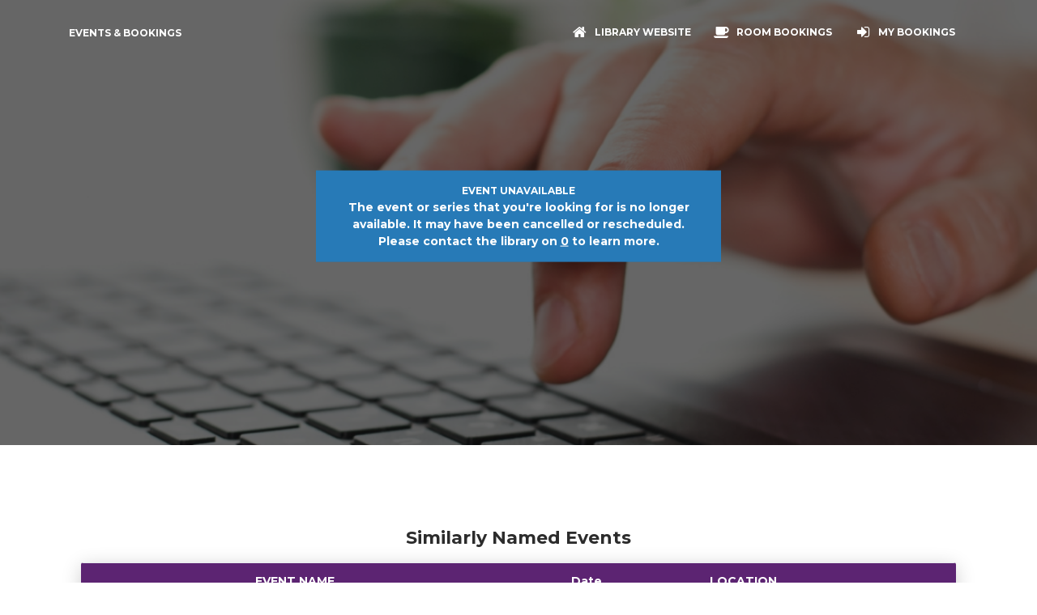

--- FILE ---
content_type: text/html; charset=UTF-8
request_url: https://library-events.essex.gov.uk/event-unavailable?id=115670
body_size: 213296
content:

<!DOCTYPE html>
<html lang="en" >

<head>
    <meta charset="utf-8" />
    <meta http-equiv="X-UA-Compatible" content="IE=edge,chrome=1" />
            <title>IT Support Sessions | Essex Libraries</title>
        <meta content='width=device-width, initial-scale=1.0, shrink-to-fit=no' name='viewport' />
    <!--     Fonts and icons     -->
    <link href="https://fonts.googleapis.com/css?family=Montserrat:400,700,200" rel="stylesheet" />
    <link rel="stylesheet" href="https://maxcdn.bootstrapcdn.com/font-awesome/latest/css/font-awesome.min.css" />
    <!-- CSS Files -->
    <link href="../assets/css/bootstrap.min.css?v=2" rel="stylesheet" />
    <!-- OLD VERSION <link href="../assets/css/now-ui-kit.css" rel="stylesheet" /> -->
    <link href="../assets/css/now-ui-kit.css?v=1.1.0" rel="stylesheet" />
    <!-- CSS Just for demo -->
    <link href="../assets/css/demo.css" rel="stylesheet" />
    <!-- CSS custom for the events calendar -->
    <link href="../assets/css/custom.css?v=1.0.039#5C2472" rel="stylesheet" />
    <link href="/organisation_css.php?v=1.0.039#5C2472" rel="stylesheet" type='text/css' />

    
    
</head>

<body class="profile-page sidebar-collapse wcag-aa ">

    
    <div class="skip-link">
        Skip to <a href='#main'>content</a> or <a href='#footer'>footer</a>    </div>

    <!-- Navbar -->
    <nav class="navbar navbar-expand-lg bg-brand fixed-top navbar-transparent" color-on-scroll="400">
        <div class="container">
            <div class="navbar-translate">
                <div class="navbar-mobile-top-left">
                    <button class="navbar-toggler navbar-toggler-right" type="button" data-toggle="collapse" data-target="#navigation" aria-controls="navigation" aria-expanded="false" aria-label="Toggle navigation">
                        <span class="navbar-toggler-bar bar1"></span>
                        <span class="navbar-toggler-bar bar2"></span>
                        <span class="navbar-toggler-bar bar3"></span>
                    </button>
                    <form action="search" method="GET" name="searchEvents" class="searchEvents d-none navbar-mobile">
                        <div class="input-group search-box">
                            <input type="text" name="q" class="form-control searchQuery" style="width: 100%; background-color:white;" placeholder="Search" aria-label="Search">
                            <button type="submit" aria-label="Submit Search" class="input-group-addon" style="background-color:white; cursor:pointer;">
                                <i class="fa fa-search submitSearch"></i>
                            </button>
                        </div>
                        <input type="submit" value="Submit" style="display:none;">
                    </form>
                </div>
                <a class="navbar-brand" href="/">
                    Events & Bookings                </a>
            </div>
            <div class="collapse navbar-collapse justify-content-end" id="navigation" tabindex="-1" aria-label="Main navigation">
                <ul class="navbar-nav">
                    <button class="navbarclose navbar-toggler" type="button" aria-label="Close navigation menu">
                    </button>
                    <style>
                        .navbarclose {
                            position: absolute;
                            right: 10px;
                            top: 10px;
                            width: auto;
                        }

                        .navbarclose:after {
                            display: inline-block;
                            content: "\00d7";
                            font-size: 50px;
                            line-height: 25px;
                            position: absolute;
                            right: 0;
                            top: 0;
                            height: inherit;
                            color: #ffffff;
                        }
                    </style>
                    <li class="nav-item show-on-mobile" style="display: none;">
                        <a href="/">
                                                            <img src="https://events-calendar-public-eu-west-2.s3-eu-west-2.amazonaws.com/core-assets/organisation-logos/essex_libraries_logo_light.png" style="max-width:150px; max-height: 100px;" class="img-fluid small-logo-on-mobile ml-4 mb-3" alt="Essex Libraries">
                                                    </a>
                    </li>
                                                            <li class="nav-item" id="organisationHomepageButton">
                        <a class="nav-link" href="https://libraries.essex.gov.uk/">
                            <i class="fa fa-home"></i>
                            <p class="">Library website</p>
                        </a>
                    </li>
                                            <li class="nav-item">
                            <a class="nav-link" href="/browse-rooms">
                                <i class="fa fa-coffee"></i>
                                <p class="">Room Bookings</p>
                            </a>
                        </li>
                                                                <li class="nav-item">
                            <a class="nav-link" href="/my-events">
                                <i class="fa fa-sign-in" id="logInButtonIcon"></i>
                                <p class="" id="logInButtonText">My Bookings</p>
                            </a>
                        </li>
                                                                                <li class="nav-item" id="logOutButton"  style="display:none;">
                        <a class="nav-link" href="/logout">
                            <i class="fa fa-sign-out"></i>
                            <p class="">Log Out</p>
                        </a>
                    </li>
                </ul>
            </div>
        </div>
    </nav>
    <!-- End Navbar -->
    <div class="wrapper" role="main" id="main">
        <div class="page-header page-header-small" filter-color="blue">
            <div class="page-header-image" data-parallax="true" style="display:none;">
            </div>
            <div class="container">
                <div class="content-center">
                    <div align="center">
                        <div class="alert alert-info alert-dismissible fade show" role="alert" align="center" style="max-width: 500px;">
                            <strong>EVENT UNAVAILABLE</strong>
                            <br>
                            The event or series that you're looking for is no longer available. It may have been cancelled or rescheduled.
                                                            Please contact the library on <a href="tel:0">0</a> to learn more.
                                                    </div>
                    </div>
                </div>
            </div>
        </div>
        <div class="section">
            <div class="container">
                                    <div class="container">
                        <div class="row">
                            <div class="col-lg-12">
                                <p class="h5 title text-center">Similarly Named Events</p>
                            </div>
                            <div class="col-lg-12">
                                <div class="card">
                                    <div class="card-block">
                                        <div class="text-center">
                                            <table class="table table-hover">
                                                <thead class="bg-brand">
                                                    <tr>
                                                        <th style="font-weight:bold; text-align: center;">EVENT NAME</th>
                                                        <th style="font-weight:bold; text-align: center;">Date</th>
                                                        <th style="font-weight:bold; text-align: center;">LOCATION</th>
                                                        <th style="font-weight:bold; text-align: center;"></th>
                                                        <th style="font-weight:bold; text-align: center;"></th>
                                                    </tr>
                                                </thead>
                                                <tbody>
                                                                                                            <tr>
                                                            <td><a href="event?id=217184">NHS app and account support</a></td>
                                                            <td>Tomorrow at 9:00AM</td>
                                                            <td>Laindon Library</td>
                                                            <td>
                                                                                                                            </td>
                                                            <td>
                                                                                                                            </td>
                                                        </tr>
                                                                                                            <tr>
                                                            <td><a href="event?id=217236">NHS app and account support</a></td>
                                                            <td>Tomorrow at 9:00AM</td>
                                                            <td>Waltham Abbey Library</td>
                                                            <td>
                                                                                                                            </td>
                                                            <td>
                                                                                                                            </td>
                                                        </tr>
                                                                                                            <tr>
                                                            <td><a href="event?id=217340">NHS app and account support</a></td>
                                                            <td>Tomorrow at 9:00AM</td>
                                                            <td>Chigwell Library</td>
                                                            <td>
                                                                                                                            </td>
                                                            <td>
                                                                                                                            </td>
                                                        </tr>
                                                                                                            <tr>
                                                            <td><a href="event?id=247807">IT Support</a></td>
                                                            <td>Tomorrow at 10:00AM</td>
                                                            <td>Waltham Abbey Library</td>
                                                            <td>
                                                                                                                            </td>
                                                            <td>
                                                                                                                            </td>
                                                        </tr>
                                                                                                            <tr>
                                                            <td><a href="event?id=255676">Basic IT Support Sessions</a></td>
                                                            <td>Tomorrow at 10:00AM</td>
                                                            <td>Chelmsford Library</td>
                                                            <td>
                                                                                                                            </td>
                                                            <td>
                                                                                                                            </td>
                                                        </tr>
                                                                                                            <tr>
                                                            <td><a href="event?id=192804">Tablet/Laptop Taster Sessions</a></td>
                                                            <td>Tomorrow at 11:00AM</td>
                                                            <td>Great Baddow Library</td>
                                                            <td>
                                                                                                                                    <a href="event?id=192804">
                                                                        <div class="btn btn-info btn-simple btn-round btn-sm">Adult Event</div>
                                                                    </a>
                                                                                                                            </td>
                                                            <td>
                                                                                                                            </td>
                                                        </tr>
                                                                                                            <tr>
                                                            <td><a href="event?id=311258">NHS app and account support</a></td>
                                                            <td>Tomorrow at 3:00PM</td>
                                                            <td>Broomfield Library</td>
                                                            <td>
                                                                                                                            </td>
                                                            <td>
                                                                                                                            </td>
                                                        </tr>
                                                                                                            <tr>
                                                            <td><a href="event?id=217392">NHS app and account support</a></td>
                                                            <td>03-02-2026 at 9:00AM</td>
                                                            <td>Buckhurst Hill Library</td>
                                                            <td>
                                                                                                                            </td>
                                                            <td>
                                                                                                                            </td>
                                                        </tr>
                                                                                                            <tr>
                                                            <td><a href="event?id=223149">NHS app and account support</a></td>
                                                            <td>03-02-2026 at 9:00AM</td>
                                                            <td>North Weald Library</td>
                                                            <td>
                                                                                                                            </td>
                                                            <td>
                                                                                                                            </td>
                                                        </tr>
                                                                                                            <tr>
                                                            <td><a href="event?id=229884">Digital Hub - NHS App Support</a></td>
                                                            <td>03-02-2026 at 9:00AM</td>
                                                            <td>Maldon Library</td>
                                                            <td>
                                                                                                                            </td>
                                                            <td>
                                                                                                                            </td>
                                                        </tr>
                                                                                                            <tr>
                                                            <td><a href="event?id=137790">One To One Support With Computers And IT</a></td>
                                                            <td>03-02-2026 at 9:30AM</td>
                                                            <td>Braintree Library</td>
                                                            <td>
                                                                                                                            </td>
                                                            <td>
                                                                                                                            </td>
                                                        </tr>
                                                                                                            <tr>
                                                            <td><a href="event?id=252004">Basic IT Support Sessions</a></td>
                                                            <td>03-02-2026 at 10:00AM</td>
                                                            <td>Colchester Library</td>
                                                            <td>
                                                                                                                            </td>
                                                            <td>
                                                                                                                            </td>
                                                        </tr>
                                                                                                            <tr>
                                                            <td><a href="event?id=256600">CV Writing Support Sessions</a></td>
                                                            <td>03-02-2026 at 10:00AM</td>
                                                            <td>Brentwood Library</td>
                                                            <td>
                                                                                                                            </td>
                                                            <td>
                                                                                                                            </td>
                                                        </tr>
                                                                                                            <tr>
                                                            <td><a href="event?id=244146">IT Support</a></td>
                                                            <td>03-02-2026 at 11:00AM</td>
                                                            <td>Maldon Library</td>
                                                            <td>
                                                                                                                            </td>
                                                            <td>
                                                                                                                            </td>
                                                        </tr>
                                                                                                            <tr>
                                                            <td><a href="event?id=313777">IT drop-in support</a></td>
                                                            <td>03-02-2026 at 12:30PM</td>
                                                            <td>Burnham Library</td>
                                                            <td>
                                                                                                                            </td>
                                                            <td>
                                                                                                                            </td>
                                                        </tr>
                                                                                                            <tr>
                                                            <td><a href="event?id=255165">Family History Sessions</a></td>
                                                            <td>03-02-2026 at 1:00PM</td>
                                                            <td>Frinton Library</td>
                                                            <td>
                                                                                                                            </td>
                                                            <td>
                                                                                                                            </td>
                                                        </tr>
                                                                                                            <tr>
                                                            <td><a href="event?id=311184">NHS Account Support</a></td>
                                                            <td>03-02-2026 at 2:00PM</td>
                                                            <td>Springfield Library</td>
                                                            <td>
                                                                                                                            </td>
                                                            <td>
                                                                                                                            </td>
                                                        </tr>
                                                                                                            <tr>
                                                            <td><a href="event?id=138040">One To One Support With Computers And IT</a></td>
                                                            <td>04-02-2026 at 10:00AM</td>
                                                            <td>Braintree Library</td>
                                                            <td>
                                                                                                                            </td>
                                                            <td>
                                                                                                                            </td>
                                                        </tr>
                                                                                                            <tr>
                                                            <td><a href="event?id=251527">NHS App and Account Support</a></td>
                                                            <td>04-02-2026 at 10:00AM</td>
                                                            <td>Great Baddow Library</td>
                                                            <td>
                                                                                                                            </td>
                                                            <td>
                                                                                                                            </td>
                                                        </tr>
                                                                                                            <tr>
                                                            <td><a href="event?id=313176">Mum and Baby Support Session</a></td>
                                                            <td>04-02-2026 at 10:45AM</td>
                                                            <td>Harlow Library</td>
                                                            <td>
                                                                                                                            </td>
                                                            <td>
                                                                                                                            </td>
                                                        </tr>
                                                                                                            <tr>
                                                            <td><a href="event?id=237176">IT Support Sessions</a></td>
                                                            <td>04-02-2026 at 1:30PM</td>
                                                            <td>Billericay Library</td>
                                                            <td>
                                                                                                                            </td>
                                                            <td>
                                                                                                                            </td>
                                                        </tr>
                                                                                                            <tr>
                                                            <td><a href="event?id=268254">Hearing Help Essex Support Session</a></td>
                                                            <td>04-02-2026 at 2:00PM</td>
                                                            <td>Wickford Library</td>
                                                            <td>
                                                                                                                            </td>
                                                            <td>
                                                                                                                            </td>
                                                        </tr>
                                                                                                            <tr>
                                                            <td><a href="event?id=245610">One To One Support With Computers And IT</a></td>
                                                            <td>05-02-2026 at 10:00AM</td>
                                                            <td>Coggeshall Library</td>
                                                            <td>
                                                                                                                            </td>
                                                            <td>
                                                                                                                            </td>
                                                        </tr>
                                                                                                            <tr>
                                                            <td><a href="event?id=243191">Coffee Morning - Support and friendship for those affected by sight loss</a></td>
                                                            <td>05-02-2026 at 11:00AM</td>
                                                            <td>Frinton Library</td>
                                                            <td>
                                                                                                                                    <a href="event?id=243191">
                                                                        <div class="btn btn-info btn-simple btn-round btn-sm">Adult Event</div>
                                                                    </a>
                                                                                                                            </td>
                                                            <td>
                                                                                                                            </td>
                                                        </tr>
                                                                                                            <tr>
                                                            <td><a href="event?id=214121">Digital Share IT support</a></td>
                                                            <td>05-02-2026 at 2:00PM</td>
                                                            <td>Stansted Library</td>
                                                            <td>
                                                                                                                            </td>
                                                            <td>
                                                                                                                            </td>
                                                        </tr>
                                                                                                            <tr>
                                                            <td><a href="event?id=245631">One To One Support With Computers And IT</a></td>
                                                            <td>05-02-2026 at 2:00PM</td>
                                                            <td>Coggeshall Library</td>
                                                            <td>
                                                                                                                            </td>
                                                            <td>
                                                                                                                            </td>
                                                        </tr>
                                                                                                            <tr>
                                                            <td><a href="event?id=256024">NHS App and Account Support</a></td>
                                                            <td>05-02-2026 at 2:00PM</td>
                                                            <td>Chelmsford Library</td>
                                                            <td>
                                                                                                                            </td>
                                                            <td>
                                                                                                                            </td>
                                                        </tr>
                                                                                                            <tr>
                                                            <td><a href="event?id=243105">Digital Champion Tech Support</a></td>
                                                            <td>06-02-2026 at 10:00AM</td>
                                                            <td>Brentwood Library</td>
                                                            <td>
                                                                                                                            </td>
                                                            <td>
                                                                                                                            </td>
                                                        </tr>
                                                                                                            <tr>
                                                            <td><a href="event?id=310967">NHS Account Support</a></td>
                                                            <td>06-02-2026 at 11:00AM</td>
                                                            <td>North Melbourne Library</td>
                                                            <td>
                                                                                                                            </td>
                                                            <td>
                                                                                                                            </td>
                                                        </tr>
                                                                                                            <tr>
                                                            <td><a href="event?id=311129">IT Support</a></td>
                                                            <td>06-02-2026 at 11:00AM</td>
                                                            <td>North Melbourne Library</td>
                                                            <td>
                                                                                                                            </td>
                                                            <td>
                                                                                                                            </td>
                                                        </tr>
                                                                                                            <tr>
                                                            <td><a href="event?id=138290">One To One Support With Computers And IT</a></td>
                                                            <td>06-02-2026 at 12:00PM</td>
                                                            <td>Braintree Library</td>
                                                            <td>
                                                                                                                            </td>
                                                            <td>
                                                                                                                            </td>
                                                        </tr>
                                                                                                            <tr>
                                                            <td><a href="event?id=239580">Art and Wellbeing Sessions</a></td>
                                                            <td>06-02-2026 at 1:30PM</td>
                                                            <td>Writtle Library</td>
                                                            <td>
                                                                                                                            </td>
                                                            <td>
                                                                                                                            </td>
                                                        </tr>
                                                                                                            <tr>
                                                            <td><a href="event?id=267455">Digital Support Sessions</a></td>
                                                            <td>06-02-2026 at 2:00PM</td>
                                                            <td>Loughton Library</td>
                                                            <td>
                                                                                                                            </td>
                                                            <td>
                                                                                                                            </td>
                                                        </tr>
                                                                                                            <tr>
                                                            <td><a href="event?id=310634">IT volunteer support sessions</a></td>
                                                            <td>06-02-2026 at 5:00PM</td>
                                                            <td>Brightlingsea Library</td>
                                                            <td>
                                                                                                                            </td>
                                                            <td>
                                                                                                                            </td>
                                                        </tr>
                                                                                                            <tr>
                                                            <td><a href="event?id=255178">Computer Support</a></td>
                                                            <td>07-02-2026 at 2:00PM</td>
                                                            <td>Frinton Library</td>
                                                            <td>
                                                                                                                                    <a href="event?id=255178">
                                                                        <div class="btn btn-info btn-simple btn-round btn-sm">Adult Event</div>
                                                                    </a>
                                                                                                                            </td>
                                                            <td>
                                                                                                                            </td>
                                                        </tr>
                                                                                                            <tr>
                                                            <td><a href="event?id=312894">NHS Account Support</a></td>
                                                            <td>07-02-2026 at 2:00PM</td>
                                                            <td>Writtle Library</td>
                                                            <td>
                                                                                                                            </td>
                                                            <td>
                                                                                                                            </td>
                                                        </tr>
                                                                                                            <tr>
                                                            <td><a href="event?id=217185">NHS app and account support</a></td>
                                                            <td>09-02-2026 at 9:00AM</td>
                                                            <td>Laindon Library</td>
                                                            <td>
                                                                                                                            </td>
                                                            <td>
                                                                                                                            </td>
                                                        </tr>
                                                                                                            <tr>
                                                            <td><a href="event?id=217237">NHS app and account support</a></td>
                                                            <td>09-02-2026 at 9:00AM</td>
                                                            <td>Waltham Abbey Library</td>
                                                            <td>
                                                                                                                            </td>
                                                            <td>
                                                                                                                            </td>
                                                        </tr>
                                                                                                            <tr>
                                                            <td><a href="event?id=217341">NHS app and account support</a></td>
                                                            <td>09-02-2026 at 9:00AM</td>
                                                            <td>Chigwell Library</td>
                                                            <td>
                                                                                                                            </td>
                                                            <td>
                                                                                                                            </td>
                                                        </tr>
                                                                                                            <tr>
                                                            <td><a href="event?id=223095">Digital Support</a></td>
                                                            <td>09-02-2026 at 10:00AM</td>
                                                            <td>Saffron Walden Library</td>
                                                            <td>
                                                                                                                            </td>
                                                            <td>
                                                                                                                            </td>
                                                        </tr>
                                                                                                            <tr>
                                                            <td><a href="event?id=247808">IT Support</a></td>
                                                            <td>09-02-2026 at 10:00AM</td>
                                                            <td>Waltham Abbey Library</td>
                                                            <td>
                                                                                                                            </td>
                                                            <td>
                                                                                                                            </td>
                                                        </tr>
                                                                                                            <tr>
                                                            <td><a href="event?id=255677">Basic IT Support Sessions</a></td>
                                                            <td>09-02-2026 at 10:00AM</td>
                                                            <td>Chelmsford Library</td>
                                                            <td>
                                                                                                                            </td>
                                                            <td>
                                                                                                                            </td>
                                                        </tr>
                                                                                                            <tr>
                                                            <td><a href="event?id=257656">Family History Sessions</a></td>
                                                            <td>09-02-2026 at 3:00PM</td>
                                                            <td>Holland Library</td>
                                                            <td>
                                                                                                                            </td>
                                                            <td>
                                                                                                                            </td>
                                                        </tr>
                                                                                                            <tr>
                                                            <td><a href="event?id=311259">NHS app and account support</a></td>
                                                            <td>09-02-2026 at 3:00PM</td>
                                                            <td>Broomfield Library</td>
                                                            <td>
                                                                                                                            </td>
                                                            <td>
                                                                                                                            </td>
                                                        </tr>
                                                                                                            <tr>
                                                            <td><a href="event?id=217393">NHS app and account support</a></td>
                                                            <td>10-02-2026 at 9:00AM</td>
                                                            <td>Buckhurst Hill Library</td>
                                                            <td>
                                                                                                                            </td>
                                                            <td>
                                                                                                                            </td>
                                                        </tr>
                                                                                                            <tr>
                                                            <td><a href="event?id=223150">NHS app and account support</a></td>
                                                            <td>10-02-2026 at 9:00AM</td>
                                                            <td>North Weald Library</td>
                                                            <td>
                                                                                                                            </td>
                                                            <td>
                                                                                                                            </td>
                                                        </tr>
                                                                                                            <tr>
                                                            <td><a href="event?id=229885">Digital Hub - NHS App Support</a></td>
                                                            <td>10-02-2026 at 9:00AM</td>
                                                            <td>Maldon Library</td>
                                                            <td>
                                                                                                                            </td>
                                                            <td>
                                                                                                                            </td>
                                                        </tr>
                                                                                                            <tr>
                                                            <td><a href="event?id=137791">One To One Support With Computers And IT</a></td>
                                                            <td>10-02-2026 at 9:30AM</td>
                                                            <td>Braintree Library</td>
                                                            <td>
                                                                                                                            </td>
                                                            <td>
                                                                                                                            </td>
                                                        </tr>
                                                                                                            <tr>
                                                            <td><a href="event?id=246213">IT Support Sessions</a></td>
                                                            <td>10-02-2026 at 10:00AM</td>
                                                            <td>Shenfield Library</td>
                                                            <td>
                                                                                                                            </td>
                                                            <td>
                                                                                                                            </td>
                                                        </tr>
                                                                                                            <tr>
                                                            <td><a href="event?id=252005">Basic IT Support Sessions</a></td>
                                                            <td>10-02-2026 at 10:00AM</td>
                                                            <td>Colchester Library</td>
                                                            <td>
                                                                                                                            </td>
                                                            <td>
                                                                                                                            </td>
                                                        </tr>
                                                                                                            <tr>
                                                            <td><a href="event?id=264642">Tech Help Sessions</a></td>
                                                            <td>10-02-2026 at 10:00AM</td>
                                                            <td>Brentwood Library</td>
                                                            <td>
                                                                                                                            </td>
                                                            <td>
                                                                                                                            </td>
                                                        </tr>
                                                                                                            <tr>
                                                            <td><a href="event?id=244147">IT Support</a></td>
                                                            <td>10-02-2026 at 11:00AM</td>
                                                            <td>Maldon Library</td>
                                                            <td>
                                                                                                                            </td>
                                                            <td>
                                                                                                                            </td>
                                                        </tr>
                                                                                                            <tr>
                                                            <td><a href="event?id=313778">IT drop-in support</a></td>
                                                            <td>10-02-2026 at 12:30PM</td>
                                                            <td>Burnham Library</td>
                                                            <td>
                                                                                                                            </td>
                                                            <td>
                                                                                                                            </td>
                                                        </tr>
                                                                                                            <tr>
                                                            <td><a href="event?id=311185">NHS Account Support</a></td>
                                                            <td>10-02-2026 at 2:00PM</td>
                                                            <td>Springfield Library</td>
                                                            <td>
                                                                                                                            </td>
                                                            <td>
                                                                                                                            </td>
                                                        </tr>
                                                                                                            <tr>
                                                            <td><a href="event?id=138041">One To One Support With Computers And IT</a></td>
                                                            <td>11-02-2026 at 10:00AM</td>
                                                            <td>Braintree Library</td>
                                                            <td>
                                                                                                                            </td>
                                                            <td>
                                                                                                                            </td>
                                                        </tr>
                                                                                                            <tr>
                                                            <td><a href="event?id=251528">NHS App and Account Support</a></td>
                                                            <td>11-02-2026 at 10:00AM</td>
                                                            <td>Great Baddow Library</td>
                                                            <td>
                                                                                                                            </td>
                                                            <td>
                                                                                                                            </td>
                                                        </tr>
                                                                                                            <tr>
                                                            <td><a href="event?id=313177">Mum and Baby Support Session</a></td>
                                                            <td>11-02-2026 at 10:45AM</td>
                                                            <td>Harlow Library</td>
                                                            <td>
                                                                                                                            </td>
                                                            <td>
                                                                                                                            </td>
                                                        </tr>
                                                                                                            <tr>
                                                            <td><a href="event?id=237177">IT Support Sessions</a></td>
                                                            <td>11-02-2026 at 1:30PM</td>
                                                            <td>Billericay Library</td>
                                                            <td>
                                                                                                                            </td>
                                                            <td>
                                                                                                                            </td>
                                                        </tr>
                                                                                                            <tr>
                                                            <td><a href="event?id=245611">One To One Support With Computers And IT</a></td>
                                                            <td>12-02-2026 at 10:00AM</td>
                                                            <td>Coggeshall Library</td>
                                                            <td>
                                                                                                                            </td>
                                                            <td>
                                                                                                                            </td>
                                                        </tr>
                                                                                                            <tr>
                                                            <td><a href="event?id=214122">Digital Share IT support</a></td>
                                                            <td>12-02-2026 at 2:00PM</td>
                                                            <td>Stansted Library</td>
                                                            <td>
                                                                                                                            </td>
                                                            <td>
                                                                                                                            </td>
                                                        </tr>
                                                                                                            <tr>
                                                            <td><a href="event?id=245632">One To One Support With Computers And IT</a></td>
                                                            <td>12-02-2026 at 2:00PM</td>
                                                            <td>Coggeshall Library</td>
                                                            <td>
                                                                                                                            </td>
                                                            <td>
                                                                                                                            </td>
                                                        </tr>
                                                                                                            <tr>
                                                            <td><a href="event?id=256025">NHS App and Account Support</a></td>
                                                            <td>12-02-2026 at 2:00PM</td>
                                                            <td>Chelmsford Library</td>
                                                            <td>
                                                                                                                            </td>
                                                            <td>
                                                                                                                            </td>
                                                        </tr>
                                                                                                            <tr>
                                                            <td><a href="event?id=243106">Digital Champion Tech Support</a></td>
                                                            <td>13-02-2026 at 10:00AM</td>
                                                            <td>Brentwood Library</td>
                                                            <td>
                                                                                                                            </td>
                                                            <td>
                                                                                                                            </td>
                                                        </tr>
                                                                                                            <tr>
                                                            <td><a href="event?id=265730">IT Support Sessions</a></td>
                                                            <td>13-02-2026 at 10:30AM</td>
                                                            <td>Hockley Library</td>
                                                            <td>
                                                                                                                            </td>
                                                            <td>
                                                                                                                            </td>
                                                        </tr>
                                                                                                            <tr>
                                                            <td><a href="event?id=310968">NHS Account Support</a></td>
                                                            <td>13-02-2026 at 11:00AM</td>
                                                            <td>North Melbourne Library</td>
                                                            <td>
                                                                                                                            </td>
                                                            <td>
                                                                                                                            </td>
                                                        </tr>
                                                                                                            <tr>
                                                            <td><a href="event?id=311130">IT Support</a></td>
                                                            <td>13-02-2026 at 11:00AM</td>
                                                            <td>North Melbourne Library</td>
                                                            <td>
                                                                                                                            </td>
                                                            <td>
                                                                                                                            </td>
                                                        </tr>
                                                                                                            <tr>
                                                            <td><a href="event?id=138291">One To One Support With Computers And IT</a></td>
                                                            <td>13-02-2026 at 12:00PM</td>
                                                            <td>Braintree Library</td>
                                                            <td>
                                                                                                                            </td>
                                                            <td>
                                                                                                                            </td>
                                                        </tr>
                                                                                                            <tr>
                                                            <td><a href="event?id=239581">Art and Wellbeing Sessions</a></td>
                                                            <td>13-02-2026 at 1:30PM</td>
                                                            <td>Writtle Library</td>
                                                            <td>
                                                                                                                            </td>
                                                            <td>
                                                                                                                            </td>
                                                        </tr>
                                                                                                            <tr>
                                                            <td><a href="event?id=256990">Art and Wellbeing sessions</a></td>
                                                            <td>13-02-2026 at 2:00PM</td>
                                                            <td>Witham Library</td>
                                                            <td>
                                                                                                                                    <a href="event?id=256990">
                                                                        <div class="btn btn-info btn-simple btn-round btn-sm">Adult Event</div>
                                                                    </a>
                                                                                                                            </td>
                                                            <td>
                                                                                                                            </td>
                                                        </tr>
                                                                                                            <tr>
                                                            <td><a href="event?id=267456">Digital Support Sessions</a></td>
                                                            <td>13-02-2026 at 2:00PM</td>
                                                            <td>Loughton Library</td>
                                                            <td>
                                                                                                                            </td>
                                                            <td>
                                                                                                                            </td>
                                                        </tr>
                                                                                                            <tr>
                                                            <td><a href="event?id=310635">IT volunteer support sessions</a></td>
                                                            <td>13-02-2026 at 5:00PM</td>
                                                            <td>Brightlingsea Library</td>
                                                            <td>
                                                                                                                            </td>
                                                            <td>
                                                                                                                            </td>
                                                        </tr>
                                                                                                            <tr>
                                                            <td><a href="event?id=255179">Computer Support</a></td>
                                                            <td>14-02-2026 at 2:00PM</td>
                                                            <td>Frinton Library</td>
                                                            <td>
                                                                                                                                    <a href="event?id=255179">
                                                                        <div class="btn btn-info btn-simple btn-round btn-sm">Adult Event</div>
                                                                    </a>
                                                                                                                            </td>
                                                            <td>
                                                                                                                            </td>
                                                        </tr>
                                                                                                            <tr>
                                                            <td><a href="event?id=312895">NHS Account Support</a></td>
                                                            <td>14-02-2026 at 2:00PM</td>
                                                            <td>Writtle Library</td>
                                                            <td>
                                                                                                                            </td>
                                                            <td>
                                                                                                                            </td>
                                                        </tr>
                                                                                                            <tr>
                                                            <td><a href="event?id=217186">NHS app and account support</a></td>
                                                            <td>16-02-2026 at 9:00AM</td>
                                                            <td>Laindon Library</td>
                                                            <td>
                                                                                                                            </td>
                                                            <td>
                                                                                                                            </td>
                                                        </tr>
                                                                                                            <tr>
                                                            <td><a href="event?id=217238">NHS app and account support</a></td>
                                                            <td>16-02-2026 at 9:00AM</td>
                                                            <td>Waltham Abbey Library</td>
                                                            <td>
                                                                                                                            </td>
                                                            <td>
                                                                                                                            </td>
                                                        </tr>
                                                                                                            <tr>
                                                            <td><a href="event?id=217342">NHS app and account support</a></td>
                                                            <td>16-02-2026 at 9:00AM</td>
                                                            <td>Chigwell Library</td>
                                                            <td>
                                                                                                                            </td>
                                                            <td>
                                                                                                                            </td>
                                                        </tr>
                                                                                                            <tr>
                                                            <td><a href="event?id=247809">IT Support</a></td>
                                                            <td>16-02-2026 at 10:00AM</td>
                                                            <td>Waltham Abbey Library</td>
                                                            <td>
                                                                                                                            </td>
                                                            <td>
                                                                                                                            </td>
                                                        </tr>
                                                                                                            <tr>
                                                            <td><a href="event?id=255678">Basic IT Support Sessions</a></td>
                                                            <td>16-02-2026 at 10:00AM</td>
                                                            <td>Chelmsford Library</td>
                                                            <td>
                                                                                                                            </td>
                                                            <td>
                                                                                                                            </td>
                                                        </tr>
                                                                                                            <tr>
                                                            <td><a href="event?id=311260">NHS app and account support</a></td>
                                                            <td>16-02-2026 at 3:00PM</td>
                                                            <td>Broomfield Library</td>
                                                            <td>
                                                                                                                            </td>
                                                            <td>
                                                                                                                            </td>
                                                        </tr>
                                                                                                            <tr>
                                                            <td><a href="event?id=217394">NHS app and account support</a></td>
                                                            <td>17-02-2026 at 9:00AM</td>
                                                            <td>Buckhurst Hill Library</td>
                                                            <td>
                                                                                                                            </td>
                                                            <td>
                                                                                                                            </td>
                                                        </tr>
                                                                                                            <tr>
                                                            <td><a href="event?id=223151">NHS app and account support</a></td>
                                                            <td>17-02-2026 at 9:00AM</td>
                                                            <td>North Weald Library</td>
                                                            <td>
                                                                                                                            </td>
                                                            <td>
                                                                                                                            </td>
                                                        </tr>
                                                                                                            <tr>
                                                            <td><a href="event?id=229886">Digital Hub - NHS App Support</a></td>
                                                            <td>17-02-2026 at 9:00AM</td>
                                                            <td>Maldon Library</td>
                                                            <td>
                                                                                                                            </td>
                                                            <td>
                                                                                                                            </td>
                                                        </tr>
                                                                                                            <tr>
                                                            <td><a href="event?id=137792">One To One Support With Computers And IT</a></td>
                                                            <td>17-02-2026 at 9:30AM</td>
                                                            <td>Braintree Library</td>
                                                            <td>
                                                                                                                            </td>
                                                            <td>
                                                                                                                            </td>
                                                        </tr>
                                                                                                            <tr>
                                                            <td><a href="event?id=252006">Basic IT Support Sessions</a></td>
                                                            <td>17-02-2026 at 10:00AM</td>
                                                            <td>Colchester Library</td>
                                                            <td>
                                                                                                                            </td>
                                                            <td>
                                                                                                                            </td>
                                                        </tr>
                                                                                                            <tr>
                                                            <td><a href="event?id=256601">CV Writing Support Sessions</a></td>
                                                            <td>17-02-2026 at 10:00AM</td>
                                                            <td>Brentwood Library</td>
                                                            <td>
                                                                                                                            </td>
                                                            <td>
                                                                                                                            </td>
                                                        </tr>
                                                                                                            <tr>
                                                            <td><a href="event?id=236868">Dementia Support Stand</a></td>
                                                            <td>17-02-2026 at 11:00AM</td>
                                                            <td>Harlow Library</td>
                                                            <td>
                                                                                                                            </td>
                                                            <td>
                                                                                                                            </td>
                                                        </tr>
                                                                                                            <tr>
                                                            <td><a href="event?id=244148">IT Support</a></td>
                                                            <td>17-02-2026 at 11:00AM</td>
                                                            <td>Maldon Library</td>
                                                            <td>
                                                                                                                            </td>
                                                            <td>
                                                                                                                            </td>
                                                        </tr>
                                                                                                            <tr>
                                                            <td><a href="event?id=313779">IT drop-in support</a></td>
                                                            <td>17-02-2026 at 12:30PM</td>
                                                            <td>Burnham Library</td>
                                                            <td>
                                                                                                                            </td>
                                                            <td>
                                                                                                                            </td>
                                                        </tr>
                                                                                                            <tr>
                                                            <td><a href="event?id=311186">NHS Account Support</a></td>
                                                            <td>17-02-2026 at 2:00PM</td>
                                                            <td>Springfield Library</td>
                                                            <td>
                                                                                                                            </td>
                                                            <td>
                                                                                                                            </td>
                                                        </tr>
                                                                                                            <tr>
                                                            <td><a href="event?id=138042">One To One Support With Computers And IT</a></td>
                                                            <td>18-02-2026 at 10:00AM</td>
                                                            <td>Braintree Library</td>
                                                            <td>
                                                                                                                            </td>
                                                            <td>
                                                                                                                            </td>
                                                        </tr>
                                                                                                            <tr>
                                                            <td><a href="event?id=251529">NHS App and Account Support</a></td>
                                                            <td>18-02-2026 at 10:00AM</td>
                                                            <td>Great Baddow Library</td>
                                                            <td>
                                                                                                                            </td>
                                                            <td>
                                                                                                                            </td>
                                                        </tr>
                                                                                                            <tr>
                                                            <td><a href="event?id=313178">Mum and Baby Support Session</a></td>
                                                            <td>18-02-2026 at 10:45AM</td>
                                                            <td>Harlow Library</td>
                                                            <td>
                                                                                                                            </td>
                                                            <td>
                                                                                                                            </td>
                                                        </tr>
                                                                                                            <tr>
                                                            <td><a href="event?id=237178">IT Support Sessions</a></td>
                                                            <td>18-02-2026 at 1:30PM</td>
                                                            <td>Billericay Library</td>
                                                            <td>
                                                                                                                            </td>
                                                            <td>
                                                                                                                            </td>
                                                        </tr>
                                                                                                            <tr>
                                                            <td><a href="event?id=185983">Hearing Help Essex Support Session</a></td>
                                                            <td>19-02-2026 at 2:00PM</td>
                                                            <td>Wickford Library</td>
                                                            <td>
                                                                                                                            </td>
                                                            <td>
                                                                                                                            </td>
                                                        </tr>
                                                                                                            <tr>
                                                            <td><a href="event?id=214123">Digital Share IT support</a></td>
                                                            <td>19-02-2026 at 2:00PM</td>
                                                            <td>Stansted Library</td>
                                                            <td>
                                                                                                                            </td>
                                                            <td>
                                                                                                                            </td>
                                                        </tr>
                                                                                                            <tr>
                                                            <td><a href="event?id=256026">NHS App and Account Support</a></td>
                                                            <td>19-02-2026 at 2:00PM</td>
                                                            <td>Chelmsford Library</td>
                                                            <td>
                                                                                                                            </td>
                                                            <td>
                                                                                                                            </td>
                                                        </tr>
                                                                                                            <tr>
                                                            <td><a href="event?id=243107">Digital Champion Tech Support</a></td>
                                                            <td>20-02-2026 at 10:00AM</td>
                                                            <td>Brentwood Library</td>
                                                            <td>
                                                                                                                            </td>
                                                            <td>
                                                                                                                            </td>
                                                        </tr>
                                                                                                            <tr>
                                                            <td><a href="event?id=265731">IT Support Sessions</a></td>
                                                            <td>20-02-2026 at 10:30AM</td>
                                                            <td>Hockley Library</td>
                                                            <td>
                                                                                                                            </td>
                                                            <td>
                                                                                                                            </td>
                                                        </tr>
                                                                                                            <tr>
                                                            <td><a href="event?id=310969">NHS Account Support</a></td>
                                                            <td>20-02-2026 at 11:00AM</td>
                                                            <td>North Melbourne Library</td>
                                                            <td>
                                                                                                                            </td>
                                                            <td>
                                                                                                                            </td>
                                                        </tr>
                                                                                                            <tr>
                                                            <td><a href="event?id=311131">IT Support</a></td>
                                                            <td>20-02-2026 at 11:00AM</td>
                                                            <td>North Melbourne Library</td>
                                                            <td>
                                                                                                                            </td>
                                                            <td>
                                                                                                                            </td>
                                                        </tr>
                                                                                                            <tr>
                                                            <td><a href="event?id=138292">One To One Support With Computers And IT</a></td>
                                                            <td>20-02-2026 at 12:00PM</td>
                                                            <td>Braintree Library</td>
                                                            <td>
                                                                                                                            </td>
                                                            <td>
                                                                                                                            </td>
                                                        </tr>
                                                                                                            <tr>
                                                            <td><a href="event?id=239582">Art and Wellbeing Sessions</a></td>
                                                            <td>20-02-2026 at 1:30PM</td>
                                                            <td>Writtle Library</td>
                                                            <td>
                                                                                                                            </td>
                                                            <td>
                                                                                                                            </td>
                                                        </tr>
                                                                                                            <tr>
                                                            <td><a href="event?id=267457">Digital Support Sessions</a></td>
                                                            <td>20-02-2026 at 2:00PM</td>
                                                            <td>Loughton Library</td>
                                                            <td>
                                                                                                                            </td>
                                                            <td>
                                                                                                                            </td>
                                                        </tr>
                                                                                                            <tr>
                                                            <td><a href="event?id=310636">IT volunteer support sessions</a></td>
                                                            <td>20-02-2026 at 5:00PM</td>
                                                            <td>Brightlingsea Library</td>
                                                            <td>
                                                                                                                            </td>
                                                            <td>
                                                                                                                            </td>
                                                        </tr>
                                                                                                            <tr>
                                                            <td><a href="event?id=255180">Computer Support</a></td>
                                                            <td>21-02-2026 at 2:00PM</td>
                                                            <td>Frinton Library</td>
                                                            <td>
                                                                                                                                    <a href="event?id=255180">
                                                                        <div class="btn btn-info btn-simple btn-round btn-sm">Adult Event</div>
                                                                    </a>
                                                                                                                            </td>
                                                            <td>
                                                                                                                            </td>
                                                        </tr>
                                                                                                            <tr>
                                                            <td><a href="event?id=312896">NHS Account Support</a></td>
                                                            <td>21-02-2026 at 2:00PM</td>
                                                            <td>Writtle Library</td>
                                                            <td>
                                                                                                                            </td>
                                                            <td>
                                                                                                                            </td>
                                                        </tr>
                                                                                                            <tr>
                                                            <td><a href="event?id=217187">NHS app and account support</a></td>
                                                            <td>23-02-2026 at 9:00AM</td>
                                                            <td>Laindon Library</td>
                                                            <td>
                                                                                                                            </td>
                                                            <td>
                                                                                                                            </td>
                                                        </tr>
                                                                                                            <tr>
                                                            <td><a href="event?id=217239">NHS app and account support</a></td>
                                                            <td>23-02-2026 at 9:00AM</td>
                                                            <td>Waltham Abbey Library</td>
                                                            <td>
                                                                                                                            </td>
                                                            <td>
                                                                                                                            </td>
                                                        </tr>
                                                                                                            <tr>
                                                            <td><a href="event?id=217343">NHS app and account support</a></td>
                                                            <td>23-02-2026 at 9:00AM</td>
                                                            <td>Chigwell Library</td>
                                                            <td>
                                                                                                                            </td>
                                                            <td>
                                                                                                                            </td>
                                                        </tr>
                                                                                                            <tr>
                                                            <td><a href="event?id=223096">Digital Support</a></td>
                                                            <td>23-02-2026 at 10:00AM</td>
                                                            <td>Saffron Walden Library</td>
                                                            <td>
                                                                                                                            </td>
                                                            <td>
                                                                                                                            </td>
                                                        </tr>
                                                                                                            <tr>
                                                            <td><a href="event?id=247810">IT Support</a></td>
                                                            <td>23-02-2026 at 10:00AM</td>
                                                            <td>Waltham Abbey Library</td>
                                                            <td>
                                                                                                                            </td>
                                                            <td>
                                                                                                                            </td>
                                                        </tr>
                                                                                                            <tr>
                                                            <td><a href="event?id=255679">Basic IT Support Sessions</a></td>
                                                            <td>23-02-2026 at 10:00AM</td>
                                                            <td>Chelmsford Library</td>
                                                            <td>
                                                                                                                            </td>
                                                            <td>
                                                                                                                            </td>
                                                        </tr>
                                                                                                            <tr>
                                                            <td><a href="event?id=311261">NHS app and account support</a></td>
                                                            <td>23-02-2026 at 3:00PM</td>
                                                            <td>Broomfield Library</td>
                                                            <td>
                                                                                                                            </td>
                                                            <td>
                                                                                                                            </td>
                                                        </tr>
                                                                                                            <tr>
                                                            <td><a href="event?id=217395">NHS app and account support</a></td>
                                                            <td>24-02-2026 at 9:00AM</td>
                                                            <td>Buckhurst Hill Library</td>
                                                            <td>
                                                                                                                            </td>
                                                            <td>
                                                                                                                            </td>
                                                        </tr>
                                                                                                            <tr>
                                                            <td><a href="event?id=223152">NHS app and account support</a></td>
                                                            <td>24-02-2026 at 9:00AM</td>
                                                            <td>North Weald Library</td>
                                                            <td>
                                                                                                                            </td>
                                                            <td>
                                                                                                                            </td>
                                                        </tr>
                                                                                                            <tr>
                                                            <td><a href="event?id=229887">Digital Hub - NHS App Support</a></td>
                                                            <td>24-02-2026 at 9:00AM</td>
                                                            <td>Maldon Library</td>
                                                            <td>
                                                                                                                            </td>
                                                            <td>
                                                                                                                            </td>
                                                        </tr>
                                                                                                            <tr>
                                                            <td><a href="event?id=137793">One To One Support With Computers And IT</a></td>
                                                            <td>24-02-2026 at 9:30AM</td>
                                                            <td>Braintree Library</td>
                                                            <td>
                                                                                                                            </td>
                                                            <td>
                                                                                                                            </td>
                                                        </tr>
                                                                                                            <tr>
                                                            <td><a href="event?id=246214">IT Support Sessions</a></td>
                                                            <td>24-02-2026 at 10:00AM</td>
                                                            <td>Shenfield Library</td>
                                                            <td>
                                                                                                                            </td>
                                                            <td>
                                                                                                                            </td>
                                                        </tr>
                                                                                                            <tr>
                                                            <td><a href="event?id=252007">Basic IT Support Sessions</a></td>
                                                            <td>24-02-2026 at 10:00AM</td>
                                                            <td>Colchester Library</td>
                                                            <td>
                                                                                                                            </td>
                                                            <td>
                                                                                                                            </td>
                                                        </tr>
                                                                                                            <tr>
                                                            <td><a href="event?id=264643">Tech Help Sessions</a></td>
                                                            <td>24-02-2026 at 10:00AM</td>
                                                            <td>Brentwood Library</td>
                                                            <td>
                                                                                                                            </td>
                                                            <td>
                                                                                                                            </td>
                                                        </tr>
                                                                                                            <tr>
                                                            <td><a href="event?id=268749">Specialist Employment Support</a></td>
                                                            <td>24-02-2026 at 10:00AM</td>
                                                            <td>Loughton Library</td>
                                                            <td>
                                                                                                                            </td>
                                                            <td>
                                                                                                                            </td>
                                                        </tr>
                                                                                                            <tr>
                                                            <td><a href="event?id=244149">IT Support</a></td>
                                                            <td>24-02-2026 at 11:00AM</td>
                                                            <td>Maldon Library</td>
                                                            <td>
                                                                                                                            </td>
                                                            <td>
                                                                                                                            </td>
                                                        </tr>
                                                                                                            <tr>
                                                            <td><a href="event?id=264849">SEND Support Drop-in</a></td>
                                                            <td>24-02-2026 at 11:00AM</td>
                                                            <td>Rayleigh Library</td>
                                                            <td>
                                                                                                                            </td>
                                                            <td>
                                                                                                                            </td>
                                                        </tr>
                                                                                                            <tr>
                                                            <td><a href="event?id=313780">IT drop-in support</a></td>
                                                            <td>24-02-2026 at 12:30PM</td>
                                                            <td>Burnham Library</td>
                                                            <td>
                                                                                                                            </td>
                                                            <td>
                                                                                                                            </td>
                                                        </tr>
                                                                                                            <tr>
                                                            <td><a href="event?id=311187">NHS Account Support</a></td>
                                                            <td>24-02-2026 at 2:00PM</td>
                                                            <td>Springfield Library</td>
                                                            <td>
                                                                                                                            </td>
                                                            <td>
                                                                                                                            </td>
                                                        </tr>
                                                                                                            <tr>
                                                            <td><a href="event?id=138043">One To One Support With Computers And IT</a></td>
                                                            <td>25-02-2026 at 10:00AM</td>
                                                            <td>Braintree Library</td>
                                                            <td>
                                                                                                                            </td>
                                                            <td>
                                                                                                                            </td>
                                                        </tr>
                                                                                                            <tr>
                                                            <td><a href="event?id=251530">NHS App and Account Support</a></td>
                                                            <td>25-02-2026 at 10:00AM</td>
                                                            <td>Great Baddow Library</td>
                                                            <td>
                                                                                                                            </td>
                                                            <td>
                                                                                                                            </td>
                                                        </tr>
                                                                                                            <tr>
                                                            <td><a href="event?id=313179">Mum and Baby Support Session</a></td>
                                                            <td>25-02-2026 at 10:45AM</td>
                                                            <td>Harlow Library</td>
                                                            <td>
                                                                                                                            </td>
                                                            <td>
                                                                                                                            </td>
                                                        </tr>
                                                                                                            <tr>
                                                            <td><a href="event?id=237179">IT Support Sessions</a></td>
                                                            <td>25-02-2026 at 1:30PM</td>
                                                            <td>Billericay Library</td>
                                                            <td>
                                                                                                                            </td>
                                                            <td>
                                                                                                                            </td>
                                                        </tr>
                                                                                                            <tr>
                                                            <td><a href="event?id=214124">Digital Share IT support</a></td>
                                                            <td>26-02-2026 at 2:00PM</td>
                                                            <td>Stansted Library</td>
                                                            <td>
                                                                                                                            </td>
                                                            <td>
                                                                                                                            </td>
                                                        </tr>
                                                                                                            <tr>
                                                            <td><a href="event?id=256027">NHS App and Account Support</a></td>
                                                            <td>26-02-2026 at 2:00PM</td>
                                                            <td>Chelmsford Library</td>
                                                            <td>
                                                                                                                            </td>
                                                            <td>
                                                                                                                            </td>
                                                        </tr>
                                                                                                            <tr>
                                                            <td><a href="event?id=243108">Digital Champion Tech Support</a></td>
                                                            <td>27-02-2026 at 10:00AM</td>
                                                            <td>Brentwood Library</td>
                                                            <td>
                                                                                                                            </td>
                                                            <td>
                                                                                                                            </td>
                                                        </tr>
                                                                                                            <tr>
                                                            <td><a href="event?id=265732">IT Support Sessions</a></td>
                                                            <td>27-02-2026 at 10:30AM</td>
                                                            <td>Hockley Library</td>
                                                            <td>
                                                                                                                            </td>
                                                            <td>
                                                                                                                            </td>
                                                        </tr>
                                                                                                            <tr>
                                                            <td><a href="event?id=310970">NHS Account Support</a></td>
                                                            <td>27-02-2026 at 11:00AM</td>
                                                            <td>North Melbourne Library</td>
                                                            <td>
                                                                                                                            </td>
                                                            <td>
                                                                                                                            </td>
                                                        </tr>
                                                                                                            <tr>
                                                            <td><a href="event?id=311132">IT Support</a></td>
                                                            <td>27-02-2026 at 11:00AM</td>
                                                            <td>North Melbourne Library</td>
                                                            <td>
                                                                                                                            </td>
                                                            <td>
                                                                                                                            </td>
                                                        </tr>
                                                                                                            <tr>
                                                            <td><a href="event?id=138293">One To One Support With Computers And IT</a></td>
                                                            <td>27-02-2026 at 12:00PM</td>
                                                            <td>Braintree Library</td>
                                                            <td>
                                                                                                                            </td>
                                                            <td>
                                                                                                                            </td>
                                                        </tr>
                                                                                                            <tr>
                                                            <td><a href="event?id=312792">Art and Wellbeing Sessions</a></td>
                                                            <td>27-02-2026 at 1:30PM</td>
                                                            <td>Writtle Library</td>
                                                            <td>
                                                                                                                            </td>
                                                            <td>
                                                                                                                            </td>
                                                        </tr>
                                                                                                            <tr>
                                                            <td><a href="event?id=267458">Digital Support Sessions</a></td>
                                                            <td>27-02-2026 at 2:00PM</td>
                                                            <td>Loughton Library</td>
                                                            <td>
                                                                                                                            </td>
                                                            <td>
                                                                                                                            </td>
                                                        </tr>
                                                                                                            <tr>
                                                            <td><a href="event?id=310637">IT volunteer support sessions</a></td>
                                                            <td>27-02-2026 at 5:00PM</td>
                                                            <td>Brightlingsea Library</td>
                                                            <td>
                                                                                                                            </td>
                                                            <td>
                                                                                                                            </td>
                                                        </tr>
                                                                                                            <tr>
                                                            <td><a href="event?id=255181">Computer Support</a></td>
                                                            <td>28-02-2026 at 2:00PM</td>
                                                            <td>Frinton Library</td>
                                                            <td>
                                                                                                                                    <a href="event?id=255181">
                                                                        <div class="btn btn-info btn-simple btn-round btn-sm">Adult Event</div>
                                                                    </a>
                                                                                                                            </td>
                                                            <td>
                                                                                                                            </td>
                                                        </tr>
                                                                                                            <tr>
                                                            <td><a href="event?id=312897">NHS Account Support</a></td>
                                                            <td>28-02-2026 at 2:00PM</td>
                                                            <td>Writtle Library</td>
                                                            <td>
                                                                                                                            </td>
                                                            <td>
                                                                                                                            </td>
                                                        </tr>
                                                                                                            <tr>
                                                            <td><a href="event?id=217188">NHS app and account support</a></td>
                                                            <td>02-03-2026 at 9:00AM</td>
                                                            <td>Laindon Library</td>
                                                            <td>
                                                                                                                            </td>
                                                            <td>
                                                                                                                            </td>
                                                        </tr>
                                                                                                            <tr>
                                                            <td><a href="event?id=217240">NHS app and account support</a></td>
                                                            <td>02-03-2026 at 9:00AM</td>
                                                            <td>Waltham Abbey Library</td>
                                                            <td>
                                                                                                                            </td>
                                                            <td>
                                                                                                                            </td>
                                                        </tr>
                                                                                                            <tr>
                                                            <td><a href="event?id=217344">NHS app and account support</a></td>
                                                            <td>02-03-2026 at 9:00AM</td>
                                                            <td>Chigwell Library</td>
                                                            <td>
                                                                                                                            </td>
                                                            <td>
                                                                                                                            </td>
                                                        </tr>
                                                                                                            <tr>
                                                            <td><a href="event?id=247811">IT Support</a></td>
                                                            <td>02-03-2026 at 10:00AM</td>
                                                            <td>Waltham Abbey Library</td>
                                                            <td>
                                                                                                                            </td>
                                                            <td>
                                                                                                                            </td>
                                                        </tr>
                                                                                                            <tr>
                                                            <td><a href="event?id=255680">Basic IT Support Sessions</a></td>
                                                            <td>02-03-2026 at 10:00AM</td>
                                                            <td>Chelmsford Library</td>
                                                            <td>
                                                                                                                            </td>
                                                            <td>
                                                                                                                            </td>
                                                        </tr>
                                                                                                            <tr>
                                                            <td><a href="event?id=249013">Tablet/Laptop Taster Sessions</a></td>
                                                            <td>02-03-2026 at 11:00AM</td>
                                                            <td>Great Baddow Library</td>
                                                            <td>
                                                                                                                                    <a href="event?id=249013">
                                                                        <div class="btn btn-info btn-simple btn-round btn-sm">Adult Event</div>
                                                                    </a>
                                                                                                                            </td>
                                                            <td>
                                                                                                                            </td>
                                                        </tr>
                                                                                                            <tr>
                                                            <td><a href="event?id=311262">NHS app and account support</a></td>
                                                            <td>02-03-2026 at 3:00PM</td>
                                                            <td>Broomfield Library</td>
                                                            <td>
                                                                                                                            </td>
                                                            <td>
                                                                                                                            </td>
                                                        </tr>
                                                                                                            <tr>
                                                            <td><a href="event?id=217396">NHS app and account support</a></td>
                                                            <td>03-03-2026 at 9:00AM</td>
                                                            <td>Buckhurst Hill Library</td>
                                                            <td>
                                                                                                                            </td>
                                                            <td>
                                                                                                                            </td>
                                                        </tr>
                                                                                                            <tr>
                                                            <td><a href="event?id=223153">NHS app and account support</a></td>
                                                            <td>03-03-2026 at 9:00AM</td>
                                                            <td>North Weald Library</td>
                                                            <td>
                                                                                                                            </td>
                                                            <td>
                                                                                                                            </td>
                                                        </tr>
                                                                                                            <tr>
                                                            <td><a href="event?id=229888">Digital Hub - NHS App Support</a></td>
                                                            <td>03-03-2026 at 9:00AM</td>
                                                            <td>Maldon Library</td>
                                                            <td>
                                                                                                                            </td>
                                                            <td>
                                                                                                                            </td>
                                                        </tr>
                                                                                                            <tr>
                                                            <td><a href="event?id=137794">One To One Support With Computers And IT</a></td>
                                                            <td>03-03-2026 at 9:30AM</td>
                                                            <td>Braintree Library</td>
                                                            <td>
                                                                                                                            </td>
                                                            <td>
                                                                                                                            </td>
                                                        </tr>
                                                                                                            <tr>
                                                            <td><a href="event?id=252008">Basic IT Support Sessions</a></td>
                                                            <td>03-03-2026 at 10:00AM</td>
                                                            <td>Colchester Library</td>
                                                            <td>
                                                                                                                            </td>
                                                            <td>
                                                                                                                            </td>
                                                        </tr>
                                                                                                            <tr>
                                                            <td><a href="event?id=256602">CV Writing Support Sessions</a></td>
                                                            <td>03-03-2026 at 10:00AM</td>
                                                            <td>Brentwood Library</td>
                                                            <td>
                                                                                                                            </td>
                                                            <td>
                                                                                                                            </td>
                                                        </tr>
                                                                                                            <tr>
                                                            <td><a href="event?id=244150">IT Support</a></td>
                                                            <td>03-03-2026 at 11:00AM</td>
                                                            <td>Maldon Library</td>
                                                            <td>
                                                                                                                            </td>
                                                            <td>
                                                                                                                            </td>
                                                        </tr>
                                                                                                            <tr>
                                                            <td><a href="event?id=313781">IT drop-in support</a></td>
                                                            <td>03-03-2026 at 12:30PM</td>
                                                            <td>Burnham Library</td>
                                                            <td>
                                                                                                                            </td>
                                                            <td>
                                                                                                                            </td>
                                                        </tr>
                                                                                                            <tr>
                                                            <td><a href="event?id=255166">Family History Sessions</a></td>
                                                            <td>03-03-2026 at 1:00PM</td>
                                                            <td>Frinton Library</td>
                                                            <td>
                                                                                                                            </td>
                                                            <td>
                                                                                                                            </td>
                                                        </tr>
                                                                                                            <tr>
                                                            <td><a href="event?id=311188">NHS Account Support</a></td>
                                                            <td>03-03-2026 at 2:00PM</td>
                                                            <td>Springfield Library</td>
                                                            <td>
                                                                                                                            </td>
                                                            <td>
                                                                                                                            </td>
                                                        </tr>
                                                                                                            <tr>
                                                            <td><a href="event?id=138044">One To One Support With Computers And IT</a></td>
                                                            <td>04-03-2026 at 10:00AM</td>
                                                            <td>Braintree Library</td>
                                                            <td>
                                                                                                                            </td>
                                                            <td>
                                                                                                                            </td>
                                                        </tr>
                                                                                                            <tr>
                                                            <td><a href="event?id=251531">NHS App and Account Support</a></td>
                                                            <td>04-03-2026 at 10:00AM</td>
                                                            <td>Great Baddow Library</td>
                                                            <td>
                                                                                                                            </td>
                                                            <td>
                                                                                                                            </td>
                                                        </tr>
                                                                                                            <tr>
                                                            <td><a href="event?id=313180">Mum and Baby Support Session</a></td>
                                                            <td>04-03-2026 at 10:45AM</td>
                                                            <td>Harlow Library</td>
                                                            <td>
                                                                                                                            </td>
                                                            <td>
                                                                                                                            </td>
                                                        </tr>
                                                                                                            <tr>
                                                            <td><a href="event?id=237180">IT Support Sessions</a></td>
                                                            <td>04-03-2026 at 1:30PM</td>
                                                            <td>Billericay Library</td>
                                                            <td>
                                                                                                                            </td>
                                                            <td>
                                                                                                                            </td>
                                                        </tr>
                                                                                                            <tr>
                                                            <td><a href="event?id=268255">Hearing Help Essex Support Session</a></td>
                                                            <td>04-03-2026 at 2:00PM</td>
                                                            <td>Wickford Library</td>
                                                            <td>
                                                                                                                            </td>
                                                            <td>
                                                                                                                            </td>
                                                        </tr>
                                                                                                            <tr>
                                                            <td><a href="event?id=243192">Coffee Morning - Support and friendship for those affected by sight loss</a></td>
                                                            <td>05-03-2026 at 11:00AM</td>
                                                            <td>Frinton Library</td>
                                                            <td>
                                                                                                                                    <a href="event?id=243192">
                                                                        <div class="btn btn-info btn-simple btn-round btn-sm">Adult Event</div>
                                                                    </a>
                                                                                                                            </td>
                                                            <td>
                                                                                                                            </td>
                                                        </tr>
                                                                                                            <tr>
                                                            <td><a href="event?id=214125">Digital Share IT support</a></td>
                                                            <td>05-03-2026 at 2:00PM</td>
                                                            <td>Stansted Library</td>
                                                            <td>
                                                                                                                            </td>
                                                            <td>
                                                                                                                            </td>
                                                        </tr>
                                                                                                            <tr>
                                                            <td><a href="event?id=256028">NHS App and Account Support</a></td>
                                                            <td>05-03-2026 at 2:00PM</td>
                                                            <td>Chelmsford Library</td>
                                                            <td>
                                                                                                                            </td>
                                                            <td>
                                                                                                                            </td>
                                                        </tr>
                                                                                                            <tr>
                                                            <td><a href="event?id=243109">Digital Champion Tech Support</a></td>
                                                            <td>06-03-2026 at 10:00AM</td>
                                                            <td>Brentwood Library</td>
                                                            <td>
                                                                                                                            </td>
                                                            <td>
                                                                                                                            </td>
                                                        </tr>
                                                                                                            <tr>
                                                            <td><a href="event?id=265733">IT Support Sessions</a></td>
                                                            <td>06-03-2026 at 10:30AM</td>
                                                            <td>Hockley Library</td>
                                                            <td>
                                                                                                                            </td>
                                                            <td>
                                                                                                                            </td>
                                                        </tr>
                                                                                                            <tr>
                                                            <td><a href="event?id=310971">NHS Account Support</a></td>
                                                            <td>06-03-2026 at 11:00AM</td>
                                                            <td>North Melbourne Library</td>
                                                            <td>
                                                                                                                            </td>
                                                            <td>
                                                                                                                            </td>
                                                        </tr>
                                                                                                            <tr>
                                                            <td><a href="event?id=311133">IT Support</a></td>
                                                            <td>06-03-2026 at 11:00AM</td>
                                                            <td>North Melbourne Library</td>
                                                            <td>
                                                                                                                            </td>
                                                            <td>
                                                                                                                            </td>
                                                        </tr>
                                                                                                            <tr>
                                                            <td><a href="event?id=138294">One To One Support With Computers And IT</a></td>
                                                            <td>06-03-2026 at 12:00PM</td>
                                                            <td>Braintree Library</td>
                                                            <td>
                                                                                                                            </td>
                                                            <td>
                                                                                                                            </td>
                                                        </tr>
                                                                                                            <tr>
                                                            <td><a href="event?id=312793">Art and Wellbeing Sessions</a></td>
                                                            <td>06-03-2026 at 1:30PM</td>
                                                            <td>Writtle Library</td>
                                                            <td>
                                                                                                                            </td>
                                                            <td>
                                                                                                                            </td>
                                                        </tr>
                                                                                                            <tr>
                                                            <td><a href="event?id=267459">Digital Support Sessions</a></td>
                                                            <td>06-03-2026 at 2:00PM</td>
                                                            <td>Loughton Library</td>
                                                            <td>
                                                                                                                            </td>
                                                            <td>
                                                                                                                            </td>
                                                        </tr>
                                                                                                            <tr>
                                                            <td><a href="event?id=310638">IT volunteer support sessions</a></td>
                                                            <td>06-03-2026 at 5:00PM</td>
                                                            <td>Brightlingsea Library</td>
                                                            <td>
                                                                                                                            </td>
                                                            <td>
                                                                                                                            </td>
                                                        </tr>
                                                                                                            <tr>
                                                            <td><a href="event?id=255182">Computer Support</a></td>
                                                            <td>07-03-2026 at 2:00PM</td>
                                                            <td>Frinton Library</td>
                                                            <td>
                                                                                                                                    <a href="event?id=255182">
                                                                        <div class="btn btn-info btn-simple btn-round btn-sm">Adult Event</div>
                                                                    </a>
                                                                                                                            </td>
                                                            <td>
                                                                                                                            </td>
                                                        </tr>
                                                                                                            <tr>
                                                            <td><a href="event?id=312898">NHS Account Support</a></td>
                                                            <td>07-03-2026 at 2:00PM</td>
                                                            <td>Writtle Library</td>
                                                            <td>
                                                                                                                            </td>
                                                            <td>
                                                                                                                            </td>
                                                        </tr>
                                                                                                            <tr>
                                                            <td><a href="event?id=217189">NHS app and account support</a></td>
                                                            <td>09-03-2026 at 9:00AM</td>
                                                            <td>Laindon Library</td>
                                                            <td>
                                                                                                                            </td>
                                                            <td>
                                                                                                                            </td>
                                                        </tr>
                                                                                                            <tr>
                                                            <td><a href="event?id=217241">NHS app and account support</a></td>
                                                            <td>09-03-2026 at 9:00AM</td>
                                                            <td>Waltham Abbey Library</td>
                                                            <td>
                                                                                                                            </td>
                                                            <td>
                                                                                                                            </td>
                                                        </tr>
                                                                                                            <tr>
                                                            <td><a href="event?id=217345">NHS app and account support</a></td>
                                                            <td>09-03-2026 at 9:00AM</td>
                                                            <td>Chigwell Library</td>
                                                            <td>
                                                                                                                            </td>
                                                            <td>
                                                                                                                            </td>
                                                        </tr>
                                                                                                            <tr>
                                                            <td><a href="event?id=223097">Digital Support</a></td>
                                                            <td>09-03-2026 at 10:00AM</td>
                                                            <td>Saffron Walden Library</td>
                                                            <td>
                                                                                                                            </td>
                                                            <td>
                                                                                                                            </td>
                                                        </tr>
                                                                                                            <tr>
                                                            <td><a href="event?id=247812">IT Support</a></td>
                                                            <td>09-03-2026 at 10:00AM</td>
                                                            <td>Waltham Abbey Library</td>
                                                            <td>
                                                                                                                            </td>
                                                            <td>
                                                                                                                            </td>
                                                        </tr>
                                                                                                            <tr>
                                                            <td><a href="event?id=255681">Basic IT Support Sessions</a></td>
                                                            <td>09-03-2026 at 10:00AM</td>
                                                            <td>Chelmsford Library</td>
                                                            <td>
                                                                                                                            </td>
                                                            <td>
                                                                                                                            </td>
                                                        </tr>
                                                                                                            <tr>
                                                            <td><a href="event?id=257657">Family History Sessions</a></td>
                                                            <td>09-03-2026 at 3:00PM</td>
                                                            <td>Holland Library</td>
                                                            <td>
                                                                                                                            </td>
                                                            <td>
                                                                                                                            </td>
                                                        </tr>
                                                                                                            <tr>
                                                            <td><a href="event?id=311263">NHS app and account support</a></td>
                                                            <td>09-03-2026 at 3:00PM</td>
                                                            <td>Broomfield Library</td>
                                                            <td>
                                                                                                                            </td>
                                                            <td>
                                                                                                                            </td>
                                                        </tr>
                                                                                                            <tr>
                                                            <td><a href="event?id=217397">NHS app and account support</a></td>
                                                            <td>10-03-2026 at 9:00AM</td>
                                                            <td>Buckhurst Hill Library</td>
                                                            <td>
                                                                                                                            </td>
                                                            <td>
                                                                                                                            </td>
                                                        </tr>
                                                                                                            <tr>
                                                            <td><a href="event?id=223154">NHS app and account support</a></td>
                                                            <td>10-03-2026 at 9:00AM</td>
                                                            <td>North Weald Library</td>
                                                            <td>
                                                                                                                            </td>
                                                            <td>
                                                                                                                            </td>
                                                        </tr>
                                                                                                            <tr>
                                                            <td><a href="event?id=229889">Digital Hub - NHS App Support</a></td>
                                                            <td>10-03-2026 at 9:00AM</td>
                                                            <td>Maldon Library</td>
                                                            <td>
                                                                                                                            </td>
                                                            <td>
                                                                                                                            </td>
                                                        </tr>
                                                                                                            <tr>
                                                            <td><a href="event?id=137795">One To One Support With Computers And IT</a></td>
                                                            <td>10-03-2026 at 9:30AM</td>
                                                            <td>Braintree Library</td>
                                                            <td>
                                                                                                                            </td>
                                                            <td>
                                                                                                                            </td>
                                                        </tr>
                                                                                                            <tr>
                                                            <td><a href="event?id=246215">IT Support Sessions</a></td>
                                                            <td>10-03-2026 at 10:00AM</td>
                                                            <td>Shenfield Library</td>
                                                            <td>
                                                                                                                            </td>
                                                            <td>
                                                                                                                            </td>
                                                        </tr>
                                                                                                            <tr>
                                                            <td><a href="event?id=252009">Basic IT Support Sessions</a></td>
                                                            <td>10-03-2026 at 10:00AM</td>
                                                            <td>Colchester Library</td>
                                                            <td>
                                                                                                                            </td>
                                                            <td>
                                                                                                                            </td>
                                                        </tr>
                                                                                                            <tr>
                                                            <td><a href="event?id=313031">Tech Help Sessions</a></td>
                                                            <td>10-03-2026 at 10:00AM</td>
                                                            <td>Brentwood Library</td>
                                                            <td>
                                                                                                                            </td>
                                                            <td>
                                                                                                                            </td>
                                                        </tr>
                                                                                                            <tr>
                                                            <td><a href="event?id=244151">IT Support</a></td>
                                                            <td>10-03-2026 at 11:00AM</td>
                                                            <td>Maldon Library</td>
                                                            <td>
                                                                                                                            </td>
                                                            <td>
                                                                                                                            </td>
                                                        </tr>
                                                                                                            <tr>
                                                            <td><a href="event?id=313782">IT drop-in support</a></td>
                                                            <td>10-03-2026 at 12:30PM</td>
                                                            <td>Burnham Library</td>
                                                            <td>
                                                                                                                            </td>
                                                            <td>
                                                                                                                            </td>
                                                        </tr>
                                                                                                            <tr>
                                                            <td><a href="event?id=311189">NHS Account Support</a></td>
                                                            <td>10-03-2026 at 2:00PM</td>
                                                            <td>Springfield Library</td>
                                                            <td>
                                                                                                                            </td>
                                                            <td>
                                                                                                                            </td>
                                                        </tr>
                                                                                                            <tr>
                                                            <td><a href="event?id=138045">One To One Support With Computers And IT</a></td>
                                                            <td>11-03-2026 at 10:00AM</td>
                                                            <td>Braintree Library</td>
                                                            <td>
                                                                                                                            </td>
                                                            <td>
                                                                                                                            </td>
                                                        </tr>
                                                                                                            <tr>
                                                            <td><a href="event?id=251532">NHS App and Account Support</a></td>
                                                            <td>11-03-2026 at 10:00AM</td>
                                                            <td>Great Baddow Library</td>
                                                            <td>
                                                                                                                            </td>
                                                            <td>
                                                                                                                            </td>
                                                        </tr>
                                                                                                            <tr>
                                                            <td><a href="event?id=313181">Mum and Baby Support Session</a></td>
                                                            <td>11-03-2026 at 10:45AM</td>
                                                            <td>Harlow Library</td>
                                                            <td>
                                                                                                                            </td>
                                                            <td>
                                                                                                                            </td>
                                                        </tr>
                                                                                                            <tr>
                                                            <td><a href="event?id=237181">IT Support Sessions</a></td>
                                                            <td>11-03-2026 at 1:30PM</td>
                                                            <td>Billericay Library</td>
                                                            <td>
                                                                                                                            </td>
                                                            <td>
                                                                                                                            </td>
                                                        </tr>
                                                                                                            <tr>
                                                            <td><a href="event?id=214126">Digital Share IT support</a></td>
                                                            <td>12-03-2026 at 2:00PM</td>
                                                            <td>Stansted Library</td>
                                                            <td>
                                                                                                                            </td>
                                                            <td>
                                                                                                                            </td>
                                                        </tr>
                                                                                                            <tr>
                                                            <td><a href="event?id=256029">NHS App and Account Support</a></td>
                                                            <td>12-03-2026 at 2:00PM</td>
                                                            <td>Chelmsford Library</td>
                                                            <td>
                                                                                                                            </td>
                                                            <td>
                                                                                                                            </td>
                                                        </tr>
                                                                                                            <tr>
                                                            <td><a href="event?id=243110">Digital Champion Tech Support</a></td>
                                                            <td>13-03-2026 at 10:00AM</td>
                                                            <td>Brentwood Library</td>
                                                            <td>
                                                                                                                            </td>
                                                            <td>
                                                                                                                            </td>
                                                        </tr>
                                                                                                            <tr>
                                                            <td><a href="event?id=265734">IT Support Sessions</a></td>
                                                            <td>13-03-2026 at 10:30AM</td>
                                                            <td>Hockley Library</td>
                                                            <td>
                                                                                                                            </td>
                                                            <td>
                                                                                                                            </td>
                                                        </tr>
                                                                                                            <tr>
                                                            <td><a href="event?id=310972">NHS Account Support</a></td>
                                                            <td>13-03-2026 at 11:00AM</td>
                                                            <td>North Melbourne Library</td>
                                                            <td>
                                                                                                                            </td>
                                                            <td>
                                                                                                                            </td>
                                                        </tr>
                                                                                                            <tr>
                                                            <td><a href="event?id=311134">IT Support</a></td>
                                                            <td>13-03-2026 at 11:00AM</td>
                                                            <td>North Melbourne Library</td>
                                                            <td>
                                                                                                                            </td>
                                                            <td>
                                                                                                                            </td>
                                                        </tr>
                                                                                                            <tr>
                                                            <td><a href="event?id=138295">One To One Support With Computers And IT</a></td>
                                                            <td>13-03-2026 at 12:00PM</td>
                                                            <td>Braintree Library</td>
                                                            <td>
                                                                                                                            </td>
                                                            <td>
                                                                                                                            </td>
                                                        </tr>
                                                                                                            <tr>
                                                            <td><a href="event?id=312794">Art and Wellbeing Sessions</a></td>
                                                            <td>13-03-2026 at 1:30PM</td>
                                                            <td>Writtle Library</td>
                                                            <td>
                                                                                                                            </td>
                                                            <td>
                                                                                                                            </td>
                                                        </tr>
                                                                                                            <tr>
                                                            <td><a href="event?id=256989">Art and Wellbeing sessions</a></td>
                                                            <td>13-03-2026 at 2:00PM</td>
                                                            <td>Witham Library</td>
                                                            <td>
                                                                                                                                    <a href="event?id=256989">
                                                                        <div class="btn btn-info btn-simple btn-round btn-sm">Adult Event</div>
                                                                    </a>
                                                                                                                            </td>
                                                            <td>
                                                                                                                            </td>
                                                        </tr>
                                                                                                            <tr>
                                                            <td><a href="event?id=267460">Digital Support Sessions</a></td>
                                                            <td>13-03-2026 at 2:00PM</td>
                                                            <td>Loughton Library</td>
                                                            <td>
                                                                                                                            </td>
                                                            <td>
                                                                                                                            </td>
                                                        </tr>
                                                                                                            <tr>
                                                            <td><a href="event?id=310639">IT volunteer support sessions</a></td>
                                                            <td>13-03-2026 at 5:00PM</td>
                                                            <td>Brightlingsea Library</td>
                                                            <td>
                                                                                                                            </td>
                                                            <td>
                                                                                                                            </td>
                                                        </tr>
                                                                                                            <tr>
                                                            <td><a href="event?id=255183">Computer Support</a></td>
                                                            <td>14-03-2026 at 2:00PM</td>
                                                            <td>Frinton Library</td>
                                                            <td>
                                                                                                                                    <a href="event?id=255183">
                                                                        <div class="btn btn-info btn-simple btn-round btn-sm">Adult Event</div>
                                                                    </a>
                                                                                                                            </td>
                                                            <td>
                                                                                                                            </td>
                                                        </tr>
                                                                                                            <tr>
                                                            <td><a href="event?id=312899">NHS Account Support</a></td>
                                                            <td>14-03-2026 at 2:00PM</td>
                                                            <td>Writtle Library</td>
                                                            <td>
                                                                                                                            </td>
                                                            <td>
                                                                                                                            </td>
                                                        </tr>
                                                                                                    </tbody>
                                            </table>
                                        </div>
                                    </div>
                                </div>
                            </div>
                        </div>
                    </div>
                                            </div>
        </div>
        <footer class="footer footer-default" id="footer">
    <div class="container">
        <nav>
            <ul>
                <li>
                    <a href="/" class="home-link">
                        Home                    </a>
                </li>
                                    <li>
                        <a href="https://libraries.essex.gov.uk/digital-content/our-library-locations-and-opening-times" target="_blank" class="locations-link">
                            Locations & Hours                        </a>
                    </li>
                                                    <li>
                        <a href="https://www.essex.gov.uk/about-essexgovuk/privacy-and-data-protection" class="privacy-link">
                            Privacy                        </a>
                    </li>
                                                    <li>
                        <a href="https://libraries.essex.gov.uk/" class="contact-link">
                            Contact                        </a>
                    </li>
                                <li>
                    <a href="/staff/" class="staff-link">
                        Staff                    </a>
                </li>
                                    <li>
                        <a href="/brochure-creation" class="brochure-link">
                            Create Brochure                        </a>
                    </li>
                                                    <li>
                        <a href="/browse-rooms" class="rooms-link">
                            Room Bookings                        </a>
                    </li>
                                            </ul>
        </nav>
        <div class="copyright">
                            <a href="https://libraries.essex.gov.uk/" target="_blank">Essex Libraries</a>
                    </div>
    </div>
</footer>
<script>
    function setLanguageCookie(language) {

        // Set cookie to expire in 30 days
        var expiration = new Date();
        expiration.setTime(expiration.getTime() + (30 * 24 * 60 * 60 * 1000));
        var expires = "expires=" + expiration.toUTCString();
        document.cookie = "display_language=" + language + "; " + expires + "; path=/";
        // Redirect to reload the page with the selected language
        window.location.reload();
    }
</script>    </div>
</body>

<!--   Core JS Files   -->
<!-- jQuery (Full Version - Stable for Bootstrap 4.6) -->
<script src="https://code.jquery.com/jquery-3.5.1.min.js"></script>
<!-- Bootstrap Bundle (Includes Popper.js) -->
<script src="https://cdn.jsdelivr.net/npm/bootstrap@4.6.2/dist/js/bootstrap.bundle.min.js"></script>
<!--  Plugin for Switches, full documentation here: http://www.jque.re/plugins/version3/bootstrap.switch/ -->
<script src="../assets/js/plugins/bootstrap-switch.js"></script>
<!--  Plugin for the Sliders, full documentation here: http://refreshless.com/nouislider/ -->
<script src="../assets/js/plugins/nouislider.min.js" type="text/javascript"></script>
<!--  Plugin for the DatePicker, full documentation here: https://github.com/uxsolutions/bootstrap-datepicker -->
<script src="../assets/js/plugins/bootstrap-datepicker.js" type="text/javascript"></script>
<!-- Control Center for Now Ui Kit: parallax effects, scripts for the example pages etc -->
<script src="../assets/js/now-ui-kit.js?v=1.1.0" type="text/javascript"></script>
<!-- Numbers Only Plugin  - https://github.com/KevinSheedy/jquery.alphanum  - $("#weight").numeric(); -->
<script src="../../assets/js/plugins/jquery.alphanum.js"></script>
<!-- jQuery Loading Plugin https://gasparesganga.com/labs/jquery-loading-overlay/ -->
<script src="../../assets/js/plugins/loadingoverlay.min.js"></script>
<!--  Custom Events JS    -->
<script src="../../assets/js/core/custom.js?v=1.0.039#5C2472"></script>

<script>
    // enable the numbers only fields
    $(".numberOnly").numeric({});

    // fetch our header image and fade it in
    var headerImg = $("<img />").attr('src', 'https://events-calendar-public-eu-west-2.s3.eu-west-2.amazonaws.com/event-images/1709206774-452.png')
        .on('load', function() {
            if (!this.complete || typeof this.naturalWidth != "undefined" || this.naturalWidth != 0) {
                $('.page-header-image').css('background-image', 'url(https://events-calendar-public-eu-west-2.s3.eu-west-2.amazonaws.com/event-images/1709206774-452.png)');
                $('.page-header-image').fadeIn(600);
            }
        });

    // Action member logouts
    $("#logOut").click(function() {

        // action the loading overlay
        $.LoadingOverlay("show");

        // do the logout via ajax
        $.post("/update", {
            'log_out': 'true'
        }, function(data) {
            //console.log(data);
            data = JSON.parse(data);
            if (data.status == 200) {
                // refresh the page
                location.reload();
            }
        });
    });
</script>

    <!-- Global site tag (gtag.js) - Google Analytics -->
    <script async src="https://www.googletagmanager.com/gtag/js?id=G-RG92FS70RV"></script>
    <script>
        window.dataLayer = window.dataLayer || [];

        function gtag() {
            dataLayer.push(arguments);
        }
        gtag('js', new Date());

        gtag('config', 'G-RG92FS70RV');
    </script>
<script>
    
    document.addEventListener('click', e => {
        if (e.target.matches('.navbarclose')) {
            document.documentElement.classList.remove('nav-open');
            nowuiKit.misc.navbar_menu_visible = 0;
            setTimeout(() => {
                document.querySelector(".navbar-toggler")?.classList.remove('toggled');
                document.getElementById('bodyClick')?.remove();
            }, 550);

            const menu = document.getElementById('navigation');
            if (menu) menu.setAttribute('aria-hidden', 'true');
            document.querySelector('.navbar-toggler.navbar-toggler-right')?.focus();
        }
    });

    document.addEventListener('keydown', e => {
        if (!document.documentElement.classList.contains('nav-open')) return;
        const menu = document.getElementById('navigation');
        const focusables = [...menu.querySelectorAll(
            'a[href], button:not([disabled]), [tabindex]:not([tabindex="-1"])'
        )].filter(el => el.offsetParent !== null);
        if (!focusables.length) return;
        const first = focusables[0],
            last = focusables[focusables.length - 1];
        if (e.key === 'Tab') {
            if (e.shiftKey && document.activeElement === first) {
                e.preventDefault();
                last.focus();
            }
            if (!e.shiftKey && document.activeElement === last) {
                e.preventDefault();
                first.focus();
            }
        }
        if (e.key === 'Escape') {
            document.documentElement.classList.remove('nav-open');
            menu.setAttribute('aria-hidden', 'true');
            document.querySelector('.navbar-toggler.navbar-toggler-right').focus();
        }
    });

    // Auto-focus menu when opened
    document.querySelector('.navbar-toggler.navbar-toggler-right')
        ?.addEventListener('click', () =>
            setTimeout(() => {
                const menu = document.getElementById('navigation');
                menu?.setAttribute('aria-hidden', 'false');
                menu?.focus();
            }, 550)
        );

    // Add keydown listener to all tabs
    document.querySelectorAll('[role="tablist"]').forEach(tablist => {
        const tabs = tablist.querySelectorAll('[role="tab"]');

        tabs.forEach((tab, index) => {
            tab.addEventListener('keydown', e => {
                let newIndex = index;

                if (e.key === 'ArrowRight') {
                    e.preventDefault();
                    newIndex = (index + 1) % tabs.length;
                }
                if (e.key === 'ArrowLeft') {
                    e.preventDefault();
                    newIndex = (index - 1 + tabs.length) % tabs.length;
                }
                if (e.key === 'Home') {
                    e.preventDefault();
                    newIndex = 0;
                }
                if (e.key === 'End') {
                    e.preventDefault();
                    newIndex = tabs.length - 1;
                }

                if (newIndex !== index) {
                    // Update tabindex for all tabs
                    tabs.forEach(t => t.setAttribute('tabindex', '-1'));

                    // Set the newly focused tab as focusable
                    tabs[newIndex].setAttribute('tabindex', '0');
                    tabs[newIndex].focus();
                }
            });

            // Handle click to set proper tabindex
            tab.addEventListener('click', () => {
                tabs.forEach(t => t.setAttribute('tabindex', '-1'));
                tab.setAttribute('tabindex', '0');
            });
        });
    });

    let lastFocusedElement;

    // Save the element that triggered the modal
    $('body').on('click', '[data-toggle="modal"], .show-room-info', function() {
        lastFocusedElement = this;
    });

    // Focus trap and accessibility handling for Bootstrap modals
    $('.modal').on('shown.bs.modal', function() {
        $(this).attr("aria-hidden", false);

        // Auto focus on first input or button
        var firstInput = $(this).find("input:first");
        if (firstInput.length > 0) {
            firstInput.trigger('focus');
        } else {
            $(this).find(".btn:first").trigger('focus');
        }

        var modal = $(this);

        // Add keydown listener for focus trap
        modal.on('keydown.focus-trap', function(e) {
            if (e.key === 'Tab') {
                var focusableElements = modal.find(
                    'a[href], button, input, textarea, select, [tabindex]:not([tabindex="-1"])'
                ).filter(':visible');

                var firstEl = focusableElements.first();
                var lastEl = focusableElements.last();

                if (e.shiftKey) { // Shift + Tab
                    if ($(document.activeElement).is(firstEl)) {
                        e.preventDefault();
                        lastEl.focus();
                    }
                } else { // Tab
                    if ($(document.activeElement).is(lastEl)) {
                        e.preventDefault();
                        firstEl.focus();
                    }
                }
            }
        });
    });

    // Remove trap when modal closes and restore focus
    $('.modal').on('hidden.bs.modal', function() {
        $(this).off('keydown.focus-trap');
        $(this).attr("aria-hidden", true);

        // Restore focus to triggering element
        if (lastFocusedElement) {
            $(lastFocusedElement).trigger('focus');
        }
    });

    /**
     * Minimal ARIA enhancer for Bootstrap Multiselect
     * - No custom keyboard handling
     * - No popup positioning/scroll tweaks
     * - Adds/maintains: combobox/listbox/option roles, aria-selected, aria-labels
     *
     * Usage:
     *   // after your .multiselect({...}) inits
     *   enhanceMultiselectARIA(); // or enhanceMultiselectARIA('#roomLocation')
     */
    (function() {
        function uid(prefix) {
            return (prefix || 'id') + '_' + Math.random().toString(36).slice(2, 8);
        }

        function enhanceOne($select, opts) {
            const ms = $select.data('multiselect');
            if (!ms) return;

            const $btn = ms.$button;
            const $menu = ms.$popupContainer; // .multiselect-container
            const $grp = ms.$container || $btn.closest('.btn-group');

            const selId = $select.attr('id') || uid('select');
            const listId = $menu.attr('id') || (selId + '_list');

            // Hook up label → combobox
            const $label = $('label[for="' + selId + '"]');
            if ($label.length && !$label.attr('id')) $label.attr('id', selId + '_label');

            // Trigger as combobox (no keyboard logic here)
            $btn.attr({
                role: 'combobox',
                'aria-expanded': 'false',
                'aria-haspopup': 'listbox',
                'aria-controls': listId
            });
            if ($label.length) $btn.attr('aria-labelledby', $btn.attr('id') ? ($btn.attr('id') + ' ' + $label.attr('id')) : $label.attr('id'));

            // Sync aria-expanded (purely state; no open/close behavior added)
            $grp.off('shown.bs.dropdown.aria').on('shown.bs.dropdown.aria', () => $btn.attr('aria-expanded', 'true'));
            $grp.off('hidden.bs.dropdown.aria').on('hidden.bs.dropdown.aria', () => $btn.attr('aria-expanded', 'false'));

            // Popup as listbox (multi)
            $menu.attr({
                id: listId,
                role: 'listbox',
                'aria-multiselectable': 'true'
            });

            if (!$menu.attr('aria-labelledby') && !$menu.attr('aria-label')) {
                // reuse label text if available
                const labelText = $(`label[for="${$select.attr('id')}"]`).text().trim() || 'Options';
                $menu.attr('aria-label', labelText);
            }

            // Name the search input if present
            const searchLabel = (opts && opts.searchLabel) || 'Filter options';
            $menu.find('.multiselect-search').attr('aria-label', searchLabel);

            // Group headers → role=group + label
            $menu.find('.multiselect-group').each(function() {
                const txt = $(this).text().trim();
                $(this).attr({
                    role: 'group',
                    'aria-label': txt
                });
            });

            // Options: role=option, aria-selected, aria-label
            function primeRows() {
                $menu.find('.multiselect-option, .multiselect-all').each(function() {
                    const $row = $(this);
                    const $cb = $row.find('input[type="checkbox"]');
                    const label = ($row.attr('title') || $row.text()).trim();

                    $row.attr({
                        role: 'option',
                        tabindex: '-1', // focusable if you want to style :focus, but no handlers here
                        'aria-selected': $cb.prop('checked') ? 'true' : 'false',
                        'aria-label': label
                    });
                });
            }
            primeRows();

            // Keep aria-selected up to date when checkboxes change
            $menu.off('change.aria', 'input[type="checkbox"]').on('change.aria', 'input[type="checkbox"]', function() {
                $(this).closest('.multiselect-option, .multiselect-all')
                    .attr('aria-selected', this.checked ? 'true' : 'false');
            });

            // Re-prime when the widget changes its DOM (filtering, select-all, etc.)
            const reprime = () => primeRows();

            $grp.off('shown.bs.dropdown.ariaPrime').on('shown.bs.dropdown.ariaPrime', reprime);
            $menu.off('input.ariaPrime', '.multiselect-search').on('input.ariaPrime', '.multiselect-search', reprime);
            $select.off('change.ariaPrime').on('change.ariaPrime', reprime);

            // Safety net: watch for DOM mutations inside the menu
            if ($menu[0]) {
                const mo = new MutationObserver(reprime);
                mo.observe($menu[0], {
                    childList: true,
                    subtree: true
                });
            }
        }

        // Public API
        window.enhanceMultiselectARIA = function(selector, options) {
            const $targets = selector ? $(selector) : $('select[multiple]');
            $targets.each(function() {
                enhanceOne($(this), options || {});
            });
        };
    })();
    // Function to add ARIA roles to multiselect dropdown
    enhanceMultiselectARIA();
</script>
<style>
    /* Highlight the active option row */
    .ms-option-active {
        outline: 2px solid;
        outline-offset: 2px;
        border-radius: 4px;
    }

    /* Optional: visible focus for search input */
    .multiselect .multiselect-search:focus {
        outline: 2px solid;
        outline-offset: 2px;
    }
</style>
</html>